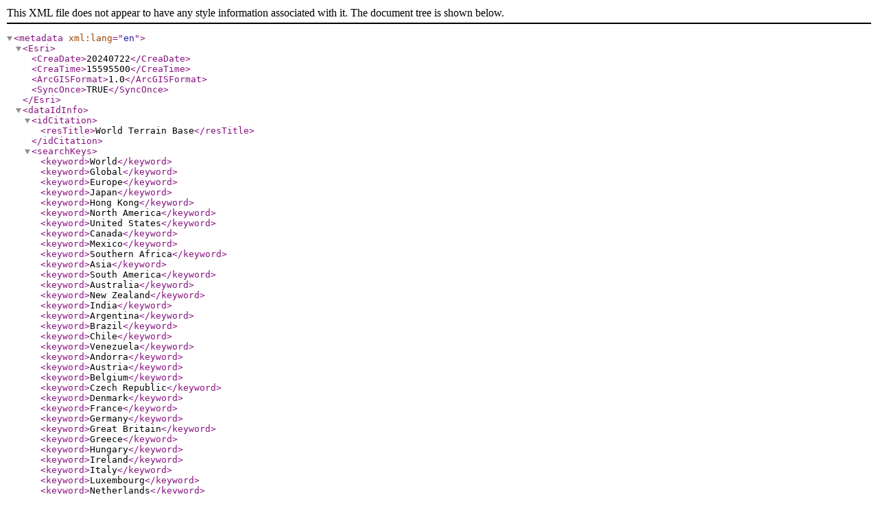

--- FILE ---
content_type: text/xml;charset=UTF-8
request_url: https://servicesdev.arcgisonline.com/arcgis/rest/services/World_Terrain_Base/MapServer/0/metadata
body_size: 1061
content:
<?xml version="1.0" encoding="UTF-8"?><metadata xml:lang="en">
<Esri>
<CreaDate>20240722</CreaDate>
<CreaTime>15595500</CreaTime>
<ArcGISFormat>1.0</ArcGISFormat>
<SyncOnce>TRUE</SyncOnce>
</Esri>
<dataIdInfo>
<idCitation>
<resTitle>World Terrain Base</resTitle>
</idCitation>
<searchKeys>
<keyword>World</keyword>
<keyword>Global</keyword>
<keyword>Europe</keyword>
<keyword>Japan</keyword>
<keyword>Hong Kong</keyword>
<keyword>North America</keyword>
<keyword>United States</keyword>
<keyword>Canada</keyword>
<keyword>Mexico</keyword>
<keyword>Southern Africa</keyword>
<keyword>Asia</keyword>
<keyword>South America</keyword>
<keyword>Australia</keyword>
<keyword>New Zealand</keyword>
<keyword>India</keyword>
<keyword>Argentina</keyword>
<keyword>Brazil</keyword>
<keyword>Chile</keyword>
<keyword>Venezuela</keyword>
<keyword>Andorra</keyword>
<keyword>Austria</keyword>
<keyword>Belgium</keyword>
<keyword>Czech Republic</keyword>
<keyword>Denmark</keyword>
<keyword>France</keyword>
<keyword>Germany</keyword>
<keyword>Great Britain</keyword>
<keyword>Greece</keyword>
<keyword>Hungary</keyword>
<keyword>Ireland</keyword>
<keyword>Italy</keyword>
<keyword>Luxembourg</keyword>
<keyword>Netherlands</keyword>
<keyword>Norway</keyword>
<keyword>Poland</keyword>
<keyword>Portugal</keyword>
<keyword>San Marino</keyword>
<keyword>Slovakia</keyword>
<keyword>Spain</keyword>
<keyword>Sweden</keyword>
<keyword>Switzerland</keyword>
<keyword>Russia</keyword>
<keyword>Thailand</keyword>
<keyword>Turkey</keyword>
</searchKeys>
<idPurp>In mature support; no longer updated.</idPurp>
<idAbs>&lt;DIV STYLE="text-align:Left;font-size:12pt"&gt;&lt;P&gt;&lt;SPAN&gt;This map is designed to be used as a base map by GIS professionals to overlay other thematic layers such as demographics or land cover. The base map features shaded relief imagery, bathymetry, and coastal water features designed to provide a neutral background for other data layers. The map was compiled from a variety of sources from several data providers, including the U.S. Geological Survey, NOAA, and Esri. The base map currently provides coverage for the world down to a scale of ~1:1m and coverage for the continental United States and Hawaii to a scale of ~1:70k. For more information on this map, including our terms of use, visit us online at https://goto.arcgisonline.com/maps/World_Terrain_Base&lt;/SPAN&gt;&lt;/P&gt;&lt;/DIV&gt;</idAbs>
<idCredit>Sources: Esri, USGS, NOAA</idCredit>
<resConst>
<Consts>
<useLimit/>
</Consts>
</resConst>
</dataIdInfo>
</metadata>
